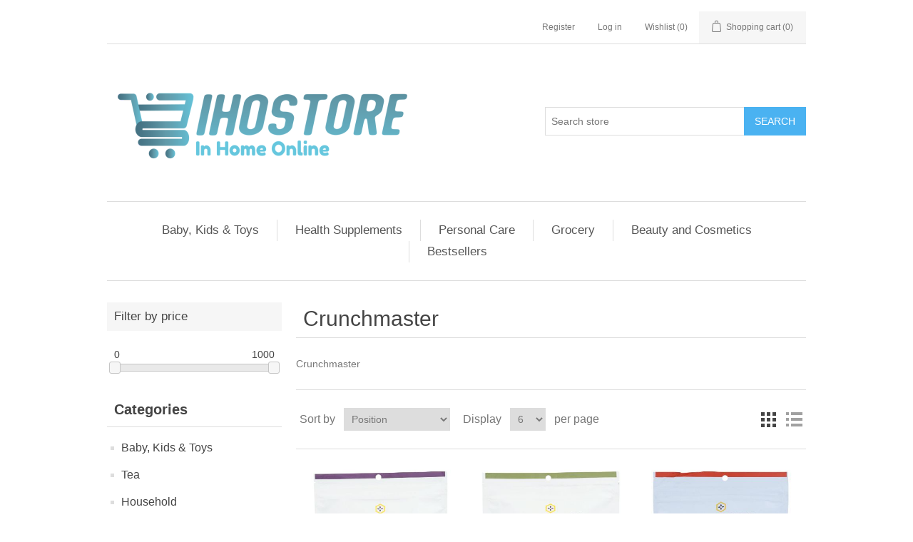

--- FILE ---
content_type: text/html; charset=utf-8
request_url: https://ihostore.com/crunchmaster
body_size: 65815
content:
<!DOCTYPE html><html lang=en class=html-manufacturer-page><head><title>Crunchmaster</title><meta charset=UTF-8><meta name=description content="We offer a wide variety of trusted products, including high-quality health supplements, effective skincare products, and essential vitamins. Order now!"><meta name=keywords content=Crunchmaster><meta name=generator content=nopCommerce><meta name=viewport content="width=device-width, initial-scale=1"><noscript><img height=1 width=1 style=display:none src="https://www.facebook.com/tr?id=964045178153446&amp;ev=PageView&amp;noscript=1"></noscript><meta name=referrer content=no-referrer-when-downgrade><meta name=google-site-verification content=LTc0EL_-pvDDhlCRDGqN7vxn4grzDfe1tXgd57VCURk><meta name=google-site-verification content=zOVfc034BuNvKH4msPGnY8BQ1biu7nTijzhDz27cUdM><meta name=google-site-verification content=8_HCneJDBmJ9gXhkS6VMZfOeoD-S_h2aQtv24vYuU0w><img srcset="" src="" alt=""><meta name=seobility content=d87039c9c79e59315ab5d8b0a1837cab><meta property=og:type content=website><meta property=og:site_name content=IhoStore><meta property=og:title content=Crunchmaster><meta property=og:url content=/crunchmaster><meta property=og:image content=https://ihostore.com/images/thumbs/default-image_200.png><meta property=og:description content="We offer a wide variety of trusted products, including high-quality health supplements, effective skincare products, and essential vitamins. Order now!"><meta name=google-site-verification content=F2PfMCsTzs7cuPqJfv_OltV9FZnYO5Fpc0WWQQEMJF8><script async src="https://www.googletagmanager.com/gtag/js?id=G-HC6EJBD5YJ"></script><link href=/bundles/bj_uc8hdvogqgvhyntwygjxouzakh90zexgoovy68ti.min.css rel=stylesheet><link rel=canonical href=https://ihostore.com/crunchmaster><link rel="shortcut icon" href="/icons/icons_0/ihostore fav icon transparent.ico"></head><body><div class=ajax-loading-block-window style=display:none></div><div id=dialog-notifications-success title=Notification style=display:none></div><div id=dialog-notifications-error title=Error style=display:none></div><div id=dialog-notifications-warning title=Warning style=display:none></div><div id=bar-notification class=bar-notification-container data-close=Close></div><!--[if lte IE 8]><div style=clear:both;height:59px;text-align:center;position:relative><a href=http://www.microsoft.com/windows/internet-explorer/default.aspx target=_blank><img src=/Themes/DefaultClean/Content/images/ie_warning.jpg height=42 width=820 alt="You are using an outdated browser. For a faster, safer browsing experience, upgrade for free today."></a></div><![endif]--><div class=master-wrapper-page><div class=header><div class=header-upper><div class=header-selectors-wrapper></div><div class=header-links-wrapper><div class=header-links><ul><li><a href="/register?returnUrl=%2Fcrunchmaster" class=ico-register>Register</a></li><li><a href="/login?returnUrl=%2Fcrunchmaster" class=ico-login>Log in</a></li><li><a href=/wishlist class=ico-wishlist><span class=wishlist-label>Wishlist</span> <span class=wishlist-qty>(0)</span></a></li><li id=topcartlink><a href=/cart class=ico-cart><span class=cart-label>Shopping cart</span> <span class=cart-qty>(0)</span></a></li></ul></div><div id=flyout-cart class=flyout-cart><div class=mini-shopping-cart><div class=count>You have no items in your shopping cart.</div></div></div></div></div><div class=header-lower><div class=header-logo><a href="/"><img alt=IhoStore src="https://ihostore.com/images/thumbs/0063007_ihostore logo 550px 150 .png"></a></div><div class="search-box store-search-box"><form method=get id=small-search-box-form action=/search><input type=text class=search-box-text id=small-searchterms autocomplete=off name=q placeholder="Search store" aria-label="Search store"> <button type=submit class="button-1 search-box-button">Search</button></form></div></div></div><div class=header-menu><ul class="top-menu notmobile"><li><a href=/baby-kids-and-toys>Baby, Kids &amp; Toys</a><div class=sublist-toggle></div><ul class="sublist first-level"><li><a href=/baby-and-children-baby-bath-and-shampoo>Baby Bath and Shampoo</a></li><li><a href=/baby-and-children-toys>Toys</a></li><li><a href=/baby-and-children-baby-lotion-and-oil>Baby Lotion and Oil</a></li><li><a href=/baby-and-children-nursery-cleaning>Nursery Cleaning</a></li><li><a href=/baby-and-children-childrens-health>Children&#x27;s Health</a></li><li><a href=/baby-and-children-maternity-care>Maternity Care</a></li><li><a href=/baby-and-children-baby-skin-and-sun>Baby Skin and Sun</a></li><li><a href=/baby-and-children-oral-care>Oral Care</a></li><li><a href=/baby-and-children-diapers-and-wipes>Diapers and Wipes</a></li><li><a href=/baby-and-children-childrens-vitamins>Children&#x27;s Vitamins</a></li><li><a href=/baby-and-children-bottles-and-cups>Bottles and Cups</a></li><li><a href=/baby-and-children-childrens-homeopathic>Children&#x27;s Homeopathic</a></li><li><a href=/baby-and-children-food-and-formula>Food and Formula</a><div class=sublist-toggle></div><ul class=sublist><li><a href=/food-and-beverage-apple-sauce-and-fruit-squeeze>Apple Sauce and Fruit Squeeze</a></li></ul></li></ul></li><li><a href=/best-health-supplements>Health Supplements</a><div class=sublist-toggle></div><ul class="sublist first-level"><li><a href=/health-supplements-oral-health>Oral Health</a></li><li><a href=/health-supplements-fish-oil-and-omegas>Fish Oil and Omegas</a></li><li><a href=/health-supplements-antioxidants>Antioxidants</a></li><li><a href=/health-supplements-protein-and-meal-replacement-powders>Protein and Meal Replacement Powders</a></li><li><a href=/health-supplements-digestive-health>Digestive Health</a></li><li><a href=/health-supplements-mens-health>Men&#x27;s Health</a></li><li><a href=/health-supplements-sexual-health>Sexual Health</a></li><li><a href=/health-supplements-pain-relief>Pain Relief</a></li><li><a href=/health-supplements-kidney-and-liver>Kidney and Liver</a></li><li><a href=/health-supplements-essential-fatty-acids>Essential Fatty Acids</a></li><li><a href=/health-supplements-bioflavonoids>Bioflavonoids</a></li><li><a href=/health-supplements-blood-sugar-support>Blood Sugar Support</a></li><li><a href=/health-supplements-nausea>Nausea</a></li><li><a href=/health-supplements-sleep-aids>Sleep Aids</a></li><li><a href=/health-supplements-anti-aging>Anti-Aging</a></li><li><a href=/health-supplements-eye-care>Eye Care</a></li><li><a href=/health-supplements-testing-aids>Testing Aids</a></li><li><a href=/supplements-supplements-specialty>Supplements, Specialty</a></li><li><a href=/health-supplements-nutritional-enhancers>Nutritional Enhancers</a></li><li><a href=/health-supplements-glandular-and-hormonal-health>Glandular and Hormonal Health</a></li><li><a href=/health-supplements-thyroid>Thyroid</a></li><li><a href=/health-supplements-circulatory-system>Circulatory System</a></li><li><a href=/health-supplements-allergy-and-sinus>Allergy and Sinus</a></li><li><a href=/health-supplements-cardiovascular-health>Cardiovascular Health</a></li><li><a href=/health-supplements-digestive-health-and-cleansing>Digestive Health and Cleansing</a></li><li><a href=/health-supplements-ear-care-and-hearing>Ear Care and Hearing</a></li><li><a href=/health-supplements-coenzyme-q10>Coenzyme Q10</a></li><li><a href=/health-supplements-cardiovascular-support>Cardiovascular Support</a></li><li><a href=/health-supplements-sore-throat>Sore Throat</a></li><li><a href=/health-supplements-stress-sleep-and-cognitive-function>Stress, Sleep and Cognitive Function</a></li><li><a href=/health-supplements-vision>Vision</a></li><li><a href=/health-supplements-immune-system>Immune System</a></li><li><a href=/health-supplements-hair-skin-and-nails>Hair, Skin, and Nails</a></li><li><a href=/health-supplements-superfoods>Superfoods</a></li><li><a href=/health-supplements-probiotics>Probiotics</a></li><li><a href=/health-supplements-multivitamin>Multivitamin</a></li><li><a href=/health-supplements-cough-cold-and-flu>Cough, Cold, and Flu</a></li><li><a href=/health-supplements-natural-supplements>Natural Supplements</a></li><li><a href=/health-supplements-womens-health>Women&#x27;s Health</a></li><li><a href=/health-supplements-immune-and-allergy-health>Immune and Allergy Health</a></li><li><a href=/health-supplements-bone-and-joint>Bone and Joint</a></li><li><a href=/health-supplements-mood-and-stress>Mood and Stress</a></li><li><a href=/health-supplements-supplement-preparation>Supplement Preparation</a></li><li><a href=/health-supplements-brain-and-memory>Brain and Memory</a></li><li><a href=/health-supplements-cleansing-and-detox>Cleansing and Detox</a></li><li><a href=/health-supplements-urinary-tract>Urinary Tract</a></li><li><a href=/health-supplements-joint-and-skeletal-health>Joint and Skeletal Health</a></li><li><a href=/health-supplements-anti-inflammatory>Anti-Inflammatory</a></li><li><a href=/health-supplements-diet-and-performance>Diet and Performance</a></li><li><a href=/health-supplements-respiratory>Respiratory</a></li><li><a href=/health-supplements-meal-replacements-and-supplements>Meal Replacements and Supplements</a></li></ul></li><li><a href=/personal-care>Personal Care</a><div class=sublist-toggle></div><ul class="sublist first-level"><li><a href=/personal-care-deodorant>Deodorant</a></li><li><a href=/bath-and-body>Bath and Body</a><div class=sublist-toggle></div><ul class=sublist><li><a href=/bath-and-body-body-scrub>Body Scrub</a></li><li><a href=/bath-and-body-liquid-hand-soap>Liquid Hand Soap</a></li><li><a href=/bath-and-body-shea-butter>Shea Butter</a></li><li><a href=/bath-and-body-body-and-massage-oils>Body and Massage Oils</a></li><li><a href=/bath-and-body-hand-and-body-lotion>Hand and Body Lotion</a></li><li><a href=/bath-and-body-bath-accessories>Bath Accessories</a></li><li><a href=/bath-and-body-body-wash>Body Wash</a></li><li><a href=/bath-and-body-fragrance>Fragrance</a></li><li><a href=/bath-and-body-bubble-bath-and-soaks>Bubble Bath and Soaks</a></li><li><a href=/bath-and-body-bar-soap>Bar Soap</a></li></ul></li><li><a href=/personal-care-skin-care>Skin Care</a></li><li><a href=/personal-care-contact-lens-solution>Contact Lens Solution</a></li><li><a href=/personal-care-shaving-creams>Shaving Creams</a></li><li><a href=/personal-care-organic-soaps>Organic soaps</a></li><li><a href=/personal-care-hand-sanitizer>Hand Sanitizer</a></li><li><a href=/personal-care-nail-care>Nail Care</a></li><li><a href=/personal-care-sun-care>Sun Care</a></li><li><a href=/personal-care-feminine-care>Feminine Care</a></li><li><a href=/personal-care-mens-grooming>Men&#x27;s Grooming</a></li><li><a href=/personal-care-sexual-health>Sexual Health</a></li><li><a href=/personal-care-oral-health>Oral Health</a></li><li><a href=/personal-care-first-aid-and-healing>First Aid and Healing</a></li><li><a href=/personal-care-oral-care>Oral Care</a></li><li><a href=/personal-care-insect-repellent>Insect Repellent</a></li><li><a href=/personal-care-oral-hygiene>Oral Hygiene</a></li><li><a href=/personal-care-first-aid>First Aid</a></li><li><a href=/personal-care-foot-care>Foot Care</a><div class=sublist-toggle></div><ul class=sublist><li><a href=/bath-and-body-gloves-and-socks>Gloves and Socks</a></li></ul></li></ul></li><li><a href=/grocery-2>Grocery</a><div class=sublist-toggle></div><ul class="sublist first-level"><li><a href=/home-baking>Home Baking</a><div class=sublist-toggle></div><ul class=sublist><li><a href=/baking-mix>Baking Mix</a></li><li><a href=/baking-ingredients>Baking Ingredients</a></li></ul></li><li><a href=/breakfast-foods>Breakfast Foods</a><div class=sublist-toggle></div><ul class=sublist><li><a href=/organic-honey>Organic Honey</a></li><li><a href=/food-and-beverage-hot-cereal>Hot Cereal</a></li><li><a href=/food-and-beverage-syrup>Syrup</a></li><li><a href=/food-and-beverage-beans-and-grains>Beans and Grains</a></li><li><a href=/food-and-beverage-sandwich-spreads>Sandwich Spreads</a></li><li><a href=/food-and-beverage-nut-butters-and-spreads>Nut Butters and Spreads</a></li><li><a href=/food-and-beverage-fruit-spreads>Fruit Spreads</a></li><li><a href=/food-and-beverage-cereal>Cereal</a></li><li><a href=/food-and-beverage-butters>Butters</a></li></ul></li><li><a href=/rice-grains-pasta-and-noddles>Rice, Grains, Pasta, Nuts, Beans and Seeds</a><div class=sublist-toggle></div><ul class=sublist><li><a href=/food-and-beverage-beans-and-legumes>Beans and Legumes</a></li><li><a href=/food-and-beverage-nuts>Nuts</a></li><li><a href=/food-and-beverage-fibers-and-seeds>Fibers and Seeds</a></li><li><a href=/organic-foods-hemp-flaxseeds-chia>Organic foods- Hemp, Flaxseeds, Chia</a></li><li><a href=/food-and-beverage-nuts-and-seeds>Nuts and Seeds</a></li><li><a href=/food-and-beverage-pasta-and-rice>Pasta and Rice</a></li><li><a href=/food-and-beverage-pasta>Pasta</a></li></ul></li><li><a href=/dessert-and-sweets>Dessert and Sweets</a><div class=sublist-toggle></div><ul class=sublist><li><a href=/food-and-beverage-sweet-snacks>Sweet Snacks</a></li><li><a href=/food-and-beverage-candy-and-chewing-gum>Candy and Chewing Gum</a></li><li><a href=/food-and-beverage-ice-cream-cones-and-toppings>Ice Cream Cones and Toppings</a></li><li><a href=/food-and-beverage-chocolate-bars>Chocolate Bars</a></li><li><a href=/food-and-beverage-cookies>Cookies</a></li><li><a href=/food-and-beverage-chocolate>Chocolate</a></li></ul></li><li><a href=/condiments-and-dressings>Condiments, Salsa, Relish and Dressings</a><div class=sublist-toggle></div><ul class=sublist><li><a href=/food-and-beverage-salsas-and-dips>Salsas and Dips</a></li><li><a href=/food-and-beverage-prepared-sauces>Ketchup, Sauces, Marinade</a></li><li><a href=/food-and-beverage-vinegar>Apple Cider and Balsamic Vinegar</a></li><li><a href=/food-and-beverage-salad-dressings>Salad Dressings</a></li><li><a href=/food-and-beverage-vinegars-and-cooking-wines>Vinegars and Cooking Wines</a></li><li><a href=/food-and-beverage-mustard>Mustard</a></li><li><a href=/food-and-beverage-pickles-peppers-and-relish>Pickles, Peppers and Relish</a></li><li><a href=/food-and-beverage-olives-pickles-peppers-and-relish>Olives, Pickles, Peppers and Relish</a></li><li><a href=/food-and-beverage-sweeteners>Sweeteners</a></li></ul></li><li><a href=/breads-and-crackers>Breads and Crackers</a><div class=sublist-toggle></div><ul class=sublist><li><a href=/food-and-beverage-croutons>Croutons</a></li><li><a href=/food-and-beverage-bread-and-baked-goods>Bread and Baked Goods</a></li><li><a href=/food-and-beverage-bread>Bread</a></li><li><a href=/food-and-beverage-crackers-and-crispbreads>Crackers and Crispbreads</a></li></ul></li><li><a href=/snacks>Snacks</a><div class=sublist-toggle></div><ul class=sublist><li><a href=/food-and-beverage-chips-and-snacks>Chips and Snacks</a></li><li><a href=/food-and-beverage-jerky>Jerky</a></li></ul></li><li><a href=/healthy-and-organic-energy-snacks>Healthy and Organic Energy Snacks</a><div class=sublist-toggle></div><ul class=sublist><li><a href=/food-and-beverage-fruit-and-fruit-snacks>Fruit and Fruit Snacks</a></li><li><a href=/food-and-beverage-nutritional-bars>Nutritional Bars</a></li><li><a href=/food-and-beverage-fruit-and-nut-bars>Fruit and Nut Bars</a></li><li><a href=/food-and-beverage-protein-snacks>Protein Snacks</a></li></ul></li><li><a href=/beverages>Beverages</a><div class=sublist-toggle></div><ul class=sublist><li><a href=/food-and-beverage-beverage-mixes>Beverage Mixes</a></li><li><a href=/food-and-beverage-juices-and-concentrates>Juices and Concentrates</a></li><li><a href=/food-and-beverage-beverages>Hot and Cold Beverages</a></li><li><a href=/food-and-beverage-non-dairy-milk>Non-Dairy Milk</a></li><li><a href=/food-and-beverage-coffee>Coffee</a></li><li><a href=/food-and-beverage-aseptic-milk>Aseptic Organic Milk</a></li><li><a href=/food-and-beverage-flavored-water>Flavored Water</a></li><li><a href=/food-and-beverage-concentrates-and-juices>Concentrates and Juices</a></li><li><a href=/food-and-beverage-water>Water</a></li></ul></li><li><a href=/canned-packed-ready-to-eat-goods>Canned, Packed, Ready to Eat goods</a><div class=sublist-toggle></div><ul class=sublist><li><a href=/food-and-beverage-packaged-fruits>CannedFruits</a></li><li><a href=/food-and-beverage-canned-fruit>Canned /Packed Fruit</a></li><li><a href=/food-and-beverage-canned-fish>Canned Fish</a></li><li><a href=/food-and-beverage-soups>Soups</a></li><li><a href=/food-and-beverage-soups-and-sauces>Soups and Sauces</a></li><li><a href=/food-and-beverage-canned-meat>Canned Meat</a></li><li><a href=/food-and-beverage-apple-sauce>Apple Sauce</a></li></ul></li><li><a href=/asian-european-spanish-foods>Asian, European, Spanish Foods</a><div class=sublist-toggle></div><ul class=sublist><li><a href=/food-and-beverage-ethnic-foods>Asian Foods</a></li><li><a href=/food-and-beverage-seaweed>Seaweed</a></li><li><a href=/food-and-beverage-food-preparation>Ready to Cook</a></li></ul></li><li><a href=/cooking-ingredients>Cooking Ingredients</a><div class=sublist-toggle></div><ul class=sublist><li><a href=/food-and-beverage-packaged-vegetables>Packaged Vegetables</a></li><li><a href=/food-and-beverage-pasta-sauce>Pasta Sauce</a></li><li><a href=/food-and-beverage-salt-spices-and-seasonings>Salt, Spices and Seasonings</a></li><li><a href=/food-and-beverage-cooking-oils>Cooking Oils</a></li><li><a href=/food-and-beverage-salt-spice-and-seasoning>Salt Spice and Seasoning</a></li><li><a href=/food-and-beverage-canned-vegetables>Canned Vegetables</a></li><li><a href=/food-and-beverage-salt-and-seasonings>Salt and Seasonings</a></li><li><a href=/food-and-beverage-tomato-and-tomato-products>Tomato and Tomato Products</a></li><li><a href=/food-and-beverage-soup>Broth and Soup Stocks</a></li><li><a href=/food-and-beverage-bread-crumbs-and-coatings>Bread Crumbs and Coatings</a></li></ul></li></ul></li><li><a href=/beauty-and-cosmetics>Beauty and Cosmetics</a><div class=sublist-toggle></div><ul class="sublist first-level"><li><a href=/cosmetics-eye-liner>Eye Liner</a></li><li><a href=/cosmetics-blush-and-powder>Blush and Powder</a></li><li><a href=/cosmetics-lipstick-and-lip-gloss>Lipstick and Lip Gloss</a></li><li><a href=/cosmetics-mascara>Mascara</a></li><li><a href=/cosmetics-eye-shadow>Eye Shadow</a></li><li><a href=/cosmetics-nail-polish>Nail Polish</a></li><li><a href=/cosmetics-cosmetic-tools>Cosmetic Tools</a></li><li><a href=/cosmetics-foundation-and-concealer>Foundation and Concealer</a></li></ul></li><li><a href=/bestsellers>Bestsellers</a></li></ul><div class=menu-toggle>Categories</div><ul class="top-menu mobile"><li><a href=/baby-kids-and-toys>Baby, Kids &amp; Toys</a><div class=sublist-toggle></div><ul class="sublist first-level"><li><a href=/baby-and-children-baby-bath-and-shampoo>Baby Bath and Shampoo</a></li><li><a href=/baby-and-children-toys>Toys</a></li><li><a href=/baby-and-children-baby-lotion-and-oil>Baby Lotion and Oil</a></li><li><a href=/baby-and-children-nursery-cleaning>Nursery Cleaning</a></li><li><a href=/baby-and-children-childrens-health>Children&#x27;s Health</a></li><li><a href=/baby-and-children-maternity-care>Maternity Care</a></li><li><a href=/baby-and-children-baby-skin-and-sun>Baby Skin and Sun</a></li><li><a href=/baby-and-children-oral-care>Oral Care</a></li><li><a href=/baby-and-children-diapers-and-wipes>Diapers and Wipes</a></li><li><a href=/baby-and-children-childrens-vitamins>Children&#x27;s Vitamins</a></li><li><a href=/baby-and-children-bottles-and-cups>Bottles and Cups</a></li><li><a href=/baby-and-children-childrens-homeopathic>Children&#x27;s Homeopathic</a></li><li><a href=/baby-and-children-food-and-formula>Food and Formula</a><div class=sublist-toggle></div><ul class=sublist><li><a href=/food-and-beverage-apple-sauce-and-fruit-squeeze>Apple Sauce and Fruit Squeeze</a></li></ul></li></ul></li><li><a href=/tea>Tea</a><div class=sublist-toggle></div><ul class="sublist first-level"><li><a href=/tea-wellness-teas>Wellness Teas</a></li><li><a href=/tea-oolong-tea>Oolong Tea</a></li><li><a href=/tea-wellness-tea>Wellness Tea</a></li><li><a href=/tea-green-tea>Green Tea</a></li><li><a href=/tea-chamomile-tea>Chamomile Tea</a></li><li><a href=/tea-chai-tea>Chai Tea</a></li><li><a href=/tea-assorted-teas>Assorted Teas</a></li><li><a href=/tea-rooibos-tea>Rooibos Tea</a></li><li><a href=/tea-pu-erh-tea>Pu-erh Tea</a></li><li><a href=/tea-white-tea>White Tea</a></li><li><a href=/tea-herbal-tea>Herbal Tea</a></li><li><a href=/tea-black-tea>Black Tea</a></li></ul></li><li><a href=/household>Household</a><div class=sublist-toggle></div><ul class="sublist first-level"><li><a href=/household-tableware>Tableware</a></li><li><a href=/household-biodegradable-bags>Biodegradable Bags</a></li><li><a href=/household-scrubbers-and-sponges>Brushes, Scrubbers and Sponges</a></li><li><a href=/household-food-containers>Food Plastic &amp; Aluminum Foil Wrapper, Ziplock and Food Waste Bags</a></li><li><a href=/household-lighting>Lighting</a></li><li><a href=/household-water-bottles>Water Bottles</a></li><li><a href=/household-household-gloves>Household Gloves</a></li><li><a href=/household-pest-control>Pest Control</a></li><li><a href=/household-coffee-filters>Coffee Filters</a></li><li><a href=/household-drain-care>Drain Care</a></li><li><a href=/household-cleaning-cloths>Cleaning Cloths</a></li><li><a href=/household-bathroom-tissue>Bathroom Tissue</a></li><li><a href=/household-laundry>Laundry</a></li><li><a href=/household-garden>Garden</a></li><li><a href=/grocery-misc-nonfoods>Misc. Nonfoods</a></li><li><a href=/household-reusable-bags>Reusable Bags</a></li><li><a href=/household-dishwashing>Dishwashing</a></li><li><a href=/household-fresh-food-wash>Vegetable and Fruit Food Wash</a></li><li><a href=/household-dust-and-mop>Dust and Mop</a></li><li><a href=/household-paper-towels>Paper Towels</a></li><li><a href=/household-deodorizers>Deodorizers</a></li><li><a href=/household-bbq-supplies>BBQ Supplies</a></li><li><a href=/household-air-fresheners>Air Fresheners</a></li><li><a href=/household-water-filters>Water Filters</a></li><li><a href=/household-reusable-containers>Reusable Containers</a></li><li><a href=/household-household-cleaners>Household Cleaners</a></li><li><a href=/household-food-preparation>Food Preparation</a></li></ul></li><li><a href=/botanicals-and-herbs>Botanicals and Herbs</a><div class=sublist-toggle></div><ul class="sublist first-level"><li><a href=/botanicals-and-herbs-herbal-supplements>Herbal Supplements</a></li><li><a href=/botanicals-and-herbs-juices-and-concentrates>Juices and Concentrates</a></li><li><a href=/botanicals-and-herbs-aromatherapy>Aromatherapy</a></li><li><a href=/botanicals-and-herbs-single-herb-supplements>Single Herb Supplements</a></li><li><a href=/botanicals-and-herbs-concentrates-and-juices>Concentrates and Juices</a></li><li><a href=/botanicals-and-herbs-carrier-oils>Carrier Oils</a></li><li><a href=/botanicals-and-herbs-dried-herbs>Dried Herbs</a></li><li><a href=/botanicals-and-herbs-botanical-oils>Botanical Oils</a></li><li><a href=/botanicals-and-herbs-essential-oils>Essential Oils</a></li><li><a href=/botanicals-and-herbs-botanical-extracts>Botanical Extracts</a></li></ul></li><li><a href=/pet-care-and-supplies>Pet Care and Supplies</a><div class=sublist-toggle></div><ul class="sublist first-level"><li><a href=/pet-care-and-supplies-waste-bags>Waste Bags</a></li><li><a href=/pet-care-and-supplies-oral-care>Oral Care</a></li><li><a href=/pet-care-and-supplies-pet-accessories>Pet Accessories</a></li><li><a href=/pet-care-and-supplies-pet-food-and-treats>Pet Food and Treats</a></li><li><a href=/pet-care-and-supplies-pet-supplements>Pet Supplements</a></li><li><a href=/pet-care-and-supplies-grooming-and-shampoo>Grooming and Shampoo</a></li><li><a href=/pet-care-and-supplies-odor-and-stain-removers>Odor and Stain Removers</a></li><li><a href=/pet-care-and-supplies-cat-food-and-treats>Cat Food and Treats</a></li><li><a href=/pet-care-and-supplies-dog-food-and-treats>Dog Food and Treats</a></li></ul></li><li><a href=/best-health-supplements>Health Supplements</a><div class=sublist-toggle></div><ul class="sublist first-level"><li><a href=/health-supplements-oral-health>Oral Health</a></li><li><a href=/health-supplements-fish-oil-and-omegas>Fish Oil and Omegas</a></li><li><a href=/health-supplements-antioxidants>Antioxidants</a></li><li><a href=/health-supplements-protein-and-meal-replacement-powders>Protein and Meal Replacement Powders</a></li><li><a href=/health-supplements-digestive-health>Digestive Health</a></li><li><a href=/health-supplements-mens-health>Men&#x27;s Health</a></li><li><a href=/health-supplements-sexual-health>Sexual Health</a></li><li><a href=/health-supplements-pain-relief>Pain Relief</a></li><li><a href=/health-supplements-kidney-and-liver>Kidney and Liver</a></li><li><a href=/homeopathic>Homeopathic</a><div class=sublist-toggle></div><ul class=sublist><li><a href=/homeopathic-homeopathic-skin-care>Homeopathic Skin Care</a></li><li><a href=/homeopathic-homeopathic-cough-and-cold>Homeopathic Cough and Cold</a></li><li><a href=/homeopathic-homeopathic-mood-and-stress>Homeopathic Mood and Stress</a></li><li><a href=/homeopathic-homeopathic-digestive-aids>Homeopathic Digestive Aids</a></li><li><a href=/homeopathic-homeopathic-pain-relief>Homeopathic Pain Relief</a></li><li><a href=/homeopathic-homeopathic-allergy-care>Homeopathic Allergy Care</a></li><li><a href=/homeopathic-homeopathic-remedies>Homeopathic Remedies</a></li></ul></li><li><a href=/health-supplements-essential-fatty-acids>Essential Fatty Acids</a></li><li><a href=/health-supplements-bioflavonoids>Bioflavonoids</a></li><li><a href=/health-supplements-blood-sugar-support>Blood Sugar Support</a></li><li><a href=/health-supplements-nausea>Nausea</a></li><li><a href=/health-supplements-sleep-aids>Sleep Aids</a></li><li><a href=/health-supplements-anti-aging>Anti-Aging</a></li><li><a href=/health-supplements-eye-care>Eye Care</a></li><li><a href=/health-supplements-testing-aids>Testing Aids</a></li><li><a href=/supplements-supplements-specialty>Supplements, Specialty</a></li><li><a href=/health-supplements-nutritional-enhancers>Nutritional Enhancers</a></li><li><a href=/health-supplements-glandular-and-hormonal-health>Glandular and Hormonal Health</a></li><li><a href=/health-supplements-thyroid>Thyroid</a></li><li><a href=/health-supplements-circulatory-system>Circulatory System</a></li><li><a href=/health-supplements-allergy-and-sinus>Allergy and Sinus</a></li><li><a href=/health-supplements-cardiovascular-health>Cardiovascular Health</a></li><li><a href=/health-supplements-digestive-health-and-cleansing>Digestive Health and Cleansing</a></li><li><a href=/health-supplements-ear-care-and-hearing>Ear Care and Hearing</a></li><li><a href=/health-supplements-coenzyme-q10>Coenzyme Q10</a></li><li><a href=/health-supplements-cardiovascular-support>Cardiovascular Support</a></li><li><a href=/health-supplements-sore-throat>Sore Throat</a></li><li><a href=/health-supplements-stress-sleep-and-cognitive-function>Stress, Sleep and Cognitive Function</a></li><li><a href=/health-supplements-vision>Vision</a></li><li><a href=/health-supplements-immune-system>Immune System</a></li><li><a href=/health-supplements-hair-skin-and-nails>Hair, Skin, and Nails</a></li><li><a href=/health-supplements-superfoods>Superfoods</a></li><li><a href=/health-supplements-probiotics>Probiotics</a></li><li><a href=/health-supplements-multivitamin>Multivitamin</a></li><li><a href=/health-supplements-cough-cold-and-flu>Cough, Cold, and Flu</a></li><li><a href=/health-supplements-natural-supplements>Natural Supplements</a></li><li><a href=/health-supplements-womens-health>Women&#x27;s Health</a></li><li><a href=/health-supplements-immune-and-allergy-health>Immune and Allergy Health</a></li><li><a href=/health-supplements-bone-and-joint>Bone and Joint</a></li><li><a href=/health-supplements-mood-and-stress>Mood and Stress</a></li><li><a href=/health-supplements-supplement-preparation>Supplement Preparation</a></li><li><a href=/health-supplements-brain-and-memory>Brain and Memory</a></li><li><a href=/health-supplements-cleansing-and-detox>Cleansing and Detox</a></li><li><a href=/health-supplements-urinary-tract>Urinary Tract</a></li><li><a href=/health-supplements-joint-and-skeletal-health>Joint and Skeletal Health</a></li><li><a href=/health-supplements-anti-inflammatory>Anti-Inflammatory</a></li><li><a href=/health-supplements-diet-and-performance>Diet and Performance</a></li><li><a href=/health-supplements-respiratory>Respiratory</a></li><li><a href=/health-supplements-meal-replacements-and-supplements>Meal Replacements and Supplements</a></li></ul></li><li><a href=/personal-care>Personal Care</a><div class=sublist-toggle></div><ul class="sublist first-level"><li><a href=/personal-care-deodorant>Deodorant</a></li><li><a href=/bath-and-body>Bath and Body</a><div class=sublist-toggle></div><ul class=sublist><li><a href=/bath-and-body-body-scrub>Body Scrub</a></li><li><a href=/bath-and-body-liquid-hand-soap>Liquid Hand Soap</a></li><li><a href=/bath-and-body-shea-butter>Shea Butter</a></li><li><a href=/bath-and-body-body-and-massage-oils>Body and Massage Oils</a></li><li><a href=/bath-and-body-hand-and-body-lotion>Hand and Body Lotion</a></li><li><a href=/bath-and-body-bath-accessories>Bath Accessories</a></li><li><a href=/bath-and-body-body-wash>Body Wash</a></li><li><a href=/bath-and-body-fragrance>Fragrance</a></li><li><a href=/bath-and-body-bubble-bath-and-soaks>Bubble Bath and Soaks</a></li><li><a href=/bath-and-body-bar-soap>Bar Soap</a></li></ul></li><li><a href=/personal-care-skin-care>Skin Care</a></li><li><a href=/personal-care-contact-lens-solution>Contact Lens Solution</a></li><li><a href=/personal-care-shaving-creams>Shaving Creams</a></li><li><a href=/facial-care>Facial Care</a><div class=sublist-toggle></div><ul class=sublist><li><a href=/personal-care-facial-care>Facial Care</a></li><li><a href=/facial-care-lip-balm>Lip Balm</a></li><li><a href=/facial-care-masks-and-toners>Masks and Toners</a></li><li><a href=/facial-care-moisturizers>Moisturizers</a></li><li><a href=/facial-care-serums>Serums</a></li><li><a href=/facial-care-cleansers>Cleansers</a></li><li><a href=/facial-care-eye-cream>Eye Cream</a></li></ul></li><li><a href=/personal-care-organic-soaps>Organic soaps</a></li><li><a href=/personal-care-hand-sanitizer>Hand Sanitizer</a></li><li><a href=/hair-care>Hair Care</a><div class=sublist-toggle></div><ul class=sublist><li><a href=/hair-care-hair-color>Hair Color</a></li><li><a href=/hair-care-styling-needs>Styling Needs</a></li><li><a href=/hair-care-shampoo>Shampoo</a></li><li><a href=/hair-care-conditioner>Conditioner</a></li></ul></li><li><a href=/personal-care-nail-care>Nail Care</a></li><li><a href=/personal-care-sun-care>Sun Care</a></li><li><a href=/personal-care-feminine-care>Feminine Care</a></li><li><a href=/personal-care-mens-grooming>Men&#x27;s Grooming</a></li><li><a href=/personal-care-sexual-health>Sexual Health</a></li><li><a href=/personal-care-oral-health>Oral Health</a></li><li><a href=/personal-care-first-aid-and-healing>First Aid and Healing</a></li><li><a href=/personal-care-oral-care>Oral Care</a></li><li><a href=/personal-care-insect-repellent>Insect Repellent</a></li><li><a href=/personal-care-oral-hygiene>Oral Hygiene</a></li><li><a href=/personal-care-first-aid>First Aid</a></li><li><a href=/personal-care-foot-care>Foot Care</a><div class=sublist-toggle></div><ul class=sublist><li><a href=/bath-and-body-gloves-and-socks>Gloves and Socks</a></li></ul></li></ul></li><li><a href=/grocery-2>Grocery</a><div class=sublist-toggle></div><ul class="sublist first-level"><li><a href=/home-baking>Home Baking</a><div class=sublist-toggle></div><ul class=sublist><li><a href=/baking-mix>Baking Mix</a></li><li><a href=/baking-ingredients>Baking Ingredients</a></li></ul></li><li><a href=/breakfast-foods>Breakfast Foods</a><div class=sublist-toggle></div><ul class=sublist><li><a href=/organic-honey>Organic Honey</a></li><li><a href=/food-and-beverage-hot-cereal>Hot Cereal</a></li><li><a href=/food-and-beverage-syrup>Syrup</a></li><li><a href=/food-and-beverage-beans-and-grains>Beans and Grains</a></li><li><a href=/food-and-beverage-sandwich-spreads>Sandwich Spreads</a></li><li><a href=/food-and-beverage-nut-butters-and-spreads>Nut Butters and Spreads</a></li><li><a href=/food-and-beverage-fruit-spreads>Fruit Spreads</a></li><li><a href=/food-and-beverage-cereal>Cereal</a></li><li><a href=/food-and-beverage-butters>Butters</a></li></ul></li><li><a href=/rice-grains-pasta-and-noddles>Rice, Grains, Pasta, Nuts, Beans and Seeds</a><div class=sublist-toggle></div><ul class=sublist><li><a href=/food-and-beverage-beans-and-legumes>Beans and Legumes</a></li><li><a href=/food-and-beverage-nuts>Nuts</a></li><li><a href=/food-and-beverage-fibers-and-seeds>Fibers and Seeds</a></li><li><a href=/organic-foods-hemp-flaxseeds-chia>Organic foods- Hemp, Flaxseeds, Chia</a></li><li><a href=/food-and-beverage-nuts-and-seeds>Nuts and Seeds</a></li><li><a href=/food-and-beverage-pasta-and-rice>Pasta and Rice</a></li><li><a href=/food-and-beverage-pasta>Pasta</a></li></ul></li><li><a href=/dessert-and-sweets>Dessert and Sweets</a><div class=sublist-toggle></div><ul class=sublist><li><a href=/food-and-beverage-sweet-snacks>Sweet Snacks</a></li><li><a href=/food-and-beverage-candy-and-chewing-gum>Candy and Chewing Gum</a></li><li><a href=/grocery-candy-bars>Candy Bars</a><div class=sublist-toggle></div><ul class=sublist><li><a href=/grocery-grocery-candy-bars-gum>Gum</a><div class=sublist-toggle></div><ul class=sublist><li><a href=/grocery-grocery-candy-bars-grocery-grocery-candy-bars-gum-cough-drops>Cough Drops</a></li></ul></li></ul></li><li><a href=/food-and-beverage-ice-cream-cones-and-toppings>Ice Cream Cones and Toppings</a></li><li><a href=/food-and-beverage-chocolate-bars>Chocolate Bars</a></li><li><a href=/food-and-beverage-cookies>Cookies</a></li><li><a href=/food-and-beverage-chocolate>Chocolate</a></li><li><a href=/grocery-cookies>Sweet Snacks</a></li></ul></li><li><a href=/condiments-and-dressings>Condiments, Salsa, Relish and Dressings</a><div class=sublist-toggle></div><ul class=sublist><li><a href=/food-and-beverage-salsas-and-dips>Salsas and Dips</a></li><li><a href=/grocery-condiments-mayo-catsup-vinegr>Condiments</a></li><li><a href=/food-and-beverage-prepared-sauces>Ketchup, Sauces, Marinade</a></li><li><a href=/food-and-beverage-vinegar>Apple Cider and Balsamic Vinegar</a></li><li><a href=/food-and-beverage-salad-dressings>Salad Dressings</a></li><li><a href=/food-and-beverage-vinegars-and-cooking-wines>Vinegars and Cooking Wines</a></li><li><a href=/food-and-beverage-mustard>Mustard</a></li><li><a href=/food-and-beverage-pickles-peppers-and-relish>Pickles, Peppers and Relish</a></li><li><a href=/food-and-beverage-olives-pickles-peppers-and-relish>Olives, Pickles, Peppers and Relish</a></li><li><a href=/grocery-sweetnrs-pkgd-flavring-syrup>Sweeteners &amp; Flavoring/Syrup</a></li><li><a href=/food-and-beverage-sweeteners>Sweeteners</a></li></ul></li><li><a href=/breads-and-crackers>Breads and Crackers</a><div class=sublist-toggle></div><ul class=sublist><li><a href=/food-and-beverage-croutons>Croutons</a></li><li><a href=/food-and-beverage-bread-and-baked-goods>Bread and Baked Goods</a></li><li><a href=/food-and-beverage-bread>Bread</a></li><li><a href=/food-and-beverage-crackers-and-crispbreads>Crackers and Crispbreads</a></li></ul></li><li><a href=/snacks>Snacks</a><div class=sublist-toggle></div><ul class=sublist><li><a href=/food-and-beverage-chips-and-snacks>Chips and Snacks</a></li><li><a href=/food-and-beverage-jerky>Jerky</a></li></ul></li><li><a href=/healthy-and-organic-energy-snacks>Healthy and Organic Energy Snacks</a><div class=sublist-toggle></div><ul class=sublist><li><a href=/food-and-beverage-fruit-and-fruit-snacks>Fruit and Fruit Snacks</a></li><li><a href=/grocery-chips-pretzels-snacksvegetable-fruit-chips>Chips Pretzels &amp; Snacksvegetable &amp; Fruit Chips</a></li><li><a href=/grocery-bars-cereal-snack-granola>Bars,Cereal/Snack/Granola</a></li><li><a href=/food-and-beverage-nutritional-bars>Nutritional Bars</a></li><li><a href=/food-and-beverage-fruit-and-nut-bars>Fruit and Nut Bars</a></li><li><a href=/grocery-bars-nutritional>Bars, Nutritional</a></li><li><a href=/food-and-beverage-protein-snacks>Protein Snacks</a></li></ul></li><li><a href=/beverages>Beverages</a><div class=sublist-toggle></div><ul class=sublist><li><a href=/food-and-beverage-beverage-mixes>Beverage Mixes</a></li><li><a href=/food-and-beverage-juices-and-concentrates>Juices and Concentrates</a></li><li><a href=/food-and-beverage-beverages>Hot and Cold Beverages</a></li><li><a href=/food-and-beverage-non-dairy-milk>Non-Dairy Milk</a></li><li><a href=/grocery-beverage-tea-bags-loose-ready>Beverage,Tea-Bags/Loose/Ready</a></li><li><a href=/food-and-beverage-coffee>Coffee</a></li><li><a href=/food-and-beverage-aseptic-milk>Aseptic Organic Milk</a></li><li><a href=/food-and-beverage-flavored-water>Flavored Water</a></li><li><a href=/food-and-beverage-concentrates-and-juices>Concentrates and Juices</a></li><li><a href=/food-and-beverage-water>Water</a></li></ul></li><li><a href=/canned-packed-ready-to-eat-goods>Canned, Packed, Ready to Eat goods</a><div class=sublist-toggle></div><ul class=sublist><li><a href=/food-and-beverage-packaged-fruits>CannedFruits</a></li><li><a href=/food-and-beverage-canned-fruit>Canned /Packed Fruit</a></li><li><a href=/food-and-beverage-canned-fish>Canned Fish</a></li><li><a href=/food-and-beverage-soups>Soups</a></li><li><a href=/food-and-beverage-soups-and-sauces>Soups and Sauces</a></li><li><a href=/food-and-beverage-canned-meat>Canned Meat</a></li><li><a href=/food-and-beverage-apple-sauce>Apple Sauce</a></li><li><a href=/grocery-fruit-sauces-canned>Fruit; Sauces/Canned</a></li></ul></li><li><a href=/asian-european-spanish-foods>Asian, European, Spanish Foods</a><div class=sublist-toggle></div><ul class=sublist><li><a href=/food-and-beverage-ethnic-foods>Asian Foods</a></li><li><a href=/food-and-beverage-seaweed>Seaweed</a></li><li><a href=/food-and-beverage-food-preparation>Ready to Cook</a></li><li><a href=/grocery-soup-dry-mixes-bouillion-ramen>Soup,Dry Mixes/Bouillion/Ramen</a></li></ul></li><li><a href=/cooking-ingredients>Cooking Ingredients</a><div class=sublist-toggle></div><ul class=sublist><li><a href=/food-and-beverage-packaged-vegetables>Packaged Vegetables</a></li><li><a href=/food-and-beverage-pasta-sauce>Pasta Sauce</a></li><li><a href=/food-and-beverage-salt-spices-and-seasonings>Salt, Spices and Seasonings</a></li><li><a href=/food-and-beverage-cooking-oils>Cooking Oils</a></li><li><a href=/food-and-beverage-salt-spice-and-seasoning>Salt Spice and Seasoning</a></li><li><a href=/food-and-beverage-canned-vegetables>Canned Vegetables</a></li><li><a href=/food-and-beverage-salt-and-seasonings>Salt and Seasonings</a></li><li><a href=/grocery-seasoning-extracts-pkgd-salt>Seasoning/Extracts/Pkgd Salt</a></li><li><a href=/food-and-beverage-tomato-and-tomato-products>Tomato and Tomato Products</a></li><li><a href=/food-and-beverage-soup>Broth and Soup Stocks</a></li><li><a href=/food-and-beverage-bread-crumbs-and-coatings>Bread Crumbs and Coatings</a></li></ul></li></ul></li><li><a href=/undefined>Undefined</a><div class=sublist-toggle></div><ul class="sublist first-level"><li><a href=/undefined-undefined>Undefined</a></li></ul></li><li><a href=/vitamins-and-minerals>Vitamins and Minerals</a><div class=sublist-toggle></div><ul class="sublist first-level"><li><a href=/vitamins-and-minerals-vitamin-b>Vitamin B</a></li><li><a href=/vitamins-and-minerals-vitamin-c>Vitamin C</a></li><li><a href=/vitamins-and-minerals-mens-vitamins>Men&#x27;s Vitamins</a></li><li><a href=/vitamins-and-minerals-mineral-supplements>Mineral Supplements</a></li><li><a href=/vitamins-and-minerals-vitamin-d>Vitamin D</a></li><li><a href=/vitamins-and-minerals-multivitamins>Multivitamins</a></li><li><a href=/vitamins-and-minerals-trace-elements>Trace Elements</a></li><li><a href=/vitamins-and-minerals-calcium>Calcium</a></li><li><a href=/vitamins-and-minerals-silver>Silver</a></li><li><a href=/vitamins-and-minerals-vitamin-e>Vitamin E</a></li><li><a href=/vitamins-and-minerals-womens-vitamins>Women&#x27;s Vitamins</a></li></ul></li><li><a href=/beauty-and-cosmetics>Beauty and Cosmetics</a><div class=sublist-toggle></div><ul class="sublist first-level"><li><a href=/cosmetics-eye-liner>Eye Liner</a></li><li><a href=/cosmetics-blush-and-powder>Blush and Powder</a></li><li><a href=/cosmetics-lipstick-and-lip-gloss>Lipstick and Lip Gloss</a></li><li><a href=/cosmetics-mascara>Mascara</a></li><li><a href=/cosmetics-eye-shadow>Eye Shadow</a></li><li><a href=/cosmetics-nail-polish>Nail Polish</a></li><li><a href=/cosmetics-cosmetic-tools>Cosmetic Tools</a></li><li><a href=/cosmetics-foundation-and-concealer>Foundation and Concealer</a></li></ul></li><li><a href=/bulk-foods>Bulk Foods</a><div class=sublist-toggle></div><ul class="sublist first-level"><li><a href=/food-and-beverage-bulk-snacks>Bulk Snacks</a></li></ul></li><li><a href=/candles-and-incense>Candles and Incense</a><div class=sublist-toggle></div><ul class="sublist first-level"><li><a href=/candles-and-incense-taper-candles>Taper Candles</a></li><li><a href=/candles-and-incense-tealights>Tealights</a></li><li><a href=/candles-and-incense-jar-candles>Jar Candles</a></li><li><a href=/candles-and-incense-candle-accessories>Candle Accessories</a></li><li><a href=/candles-and-incense-votive-candles>Votive Candles</a></li><li><a href=/candles-and-incense-pillar-candles>Pillar Candles</a></li><li><a href=/candles-and-incense-incense>Incense</a></li></ul></li><li><a href=/sports-and-fitness>Sports and Fitness</a><div class=sublist-toggle></div><ul class="sublist first-level"><li><a href=/sports-and-fitness-energy-bars>Energy Bars</a></li><li><a href=/sports-and-fitness-protein-shakes-and-shots>Protein Shakes and Shots</a></li><li><a href=/sports-and-fitness-diet-aids>Diet Aids</a></li><li><a href=/sports-and-fitness-energy-supplements>Energy Supplements</a></li><li><a href=/sports-and-fitness-protein-bars>Protein Bars</a></li><li><a href=/sports-and-fitness-muscle-building>Muscle Building</a></li><li><a href=/sports-and-fitness-meal-replacements>Meal Replacements</a></li><li><a href=/sports-and-fitness-protein-powders>Protein Powders</a></li><li><a href=/sports-and-fitness-electrolytes>Electrolytes</a></li><li><a href=/sports-and-fitness-glandulars>Glandulars</a></li><li><a href=/sports-and-fitness-amino-acids>Amino Acids</a></li></ul></li><li><a href=/bestsellers>Bestsellers</a></li><li><a href=/gift-cards>Gift Cards</a></li></ul></div><div class=master-wrapper-content><div id=fb-root></div><div class=master-column-wrapper><div class=side-2><div class="block product-filters"><div class="product-filter price-range-filter"><div class=filter-title><strong>Filter by price</strong></div><div class=filter-content><div class=selected-price-range><span class=from></span> <span class=to></span></div><div id=price-range-slider></div></div></div></div><div class="block block-category-navigation"><div class=title><strong>Categories</strong></div><div class=listbox><ul class=list><li class=inactive><a href=/baby-kids-and-toys>Baby, Kids &amp; Toys</a></li><li class=inactive><a href=/tea>Tea</a></li><li class=inactive><a href=/household>Household</a></li><li class=inactive><a href=/botanicals-and-herbs>Botanicals and Herbs</a></li><li class=inactive><a href=/pet-care-and-supplies>Pet Care and Supplies</a></li><li class=inactive><a href=/best-health-supplements>Health Supplements</a></li><li class=inactive><a href=/personal-care>Personal Care</a></li><li class=inactive><a href=/grocery-2>Grocery</a></li><li class=inactive><a href=/undefined>Undefined</a></li><li class=inactive><a href=/vitamins-and-minerals>Vitamins and Minerals</a></li><li class=inactive><a href=/beauty-and-cosmetics>Beauty and Cosmetics</a></li><li class=inactive><a href=/bulk-foods>Bulk Foods</a></li><li class=inactive><a href=/candles-and-incense>Candles and Incense</a></li><li class=inactive><a href=/sports-and-fitness>Sports and Fitness</a></li><li class=inactive><a href=/bestsellers>Bestsellers</a></li><li class=inactive><a href=/gift-cards>Gift Cards</a></li></ul></div></div><div class="block block-manufacturer-navigation"><div class=title><strong>Manufacturers</strong></div><div class=listbox><ul class=list><li class=inactive><a href=/i-and-love-and-you>&quot;I And Love And You&quot;&#xAE;</a></li><li class=inactive><a href=/4-sisters>4 Sisters</a></li></ul><div class=view-all><a href=/manufacturer/all>View all</a></div></div></div><div class="block block-popular-tags"><div class=title><strong>Popular tags</strong></div><div class=listbox><div class=tags><ul><li><a href=/100-organic style=font-size:85%>100% Organic</a></li><li><a href=/70-organic style=font-size:80%>70%&#x2B; Organic</a></li><li><a href=/95-organic style=font-size:90%>95%&#x2B; Organic</a></li><li><a href=/all-natural style=font-size:80%>all natural</a></li><li><a href=/cruelty-free style=font-size:80%>cruelty-free</a></li><li><a href=/dairy-free style=font-size:90%>Dairy Free</a></li><li><a href=/drug-free style=font-size:80%>drug-free</a></li><li><a href=/fair-trade style=font-size:85%>Fair Trade</a></li><li><a href=/gluten-free style=font-size:120%>Gluten Free</a></li><li><a href=/gmo-free style=font-size:120%>GMO Free</a></li><li><a href=/kosher style=font-size:120%>Kosher</a></li><li><a href=/organic style=font-size:100%>Organic</a></li><li><a href=/vegan style=font-size:90%>Vegan</a></li><li><a href=/wheat-free style=font-size:90%>Wheat Free</a></li><li><a href=/yeast-free style=font-size:90%>Yeast Free</a></li></ul></div><div class=view-all><a href=/producttag/all>View all</a></div></div></div></div><div class=center-2><div class="page manufacturer-page"><div class=page-title><h1>Crunchmaster</h1></div><div class=page-body><div class=manufacturer-description>Crunchmaster</div><div class=product-selectors><div class=product-viewmode><span>View as</span> <a class="viewmode-icon grid selected" data-viewmode=grid title=Grid>Grid</a> <a class="viewmode-icon list" data-viewmode=list title=List>List</a></div><div class=product-sorting><span>Sort by</span> <select aria-label="Select product sort order" id=products-orderby name=products-orderby><option selected value=0>Position</option><option value=5>Name: A to Z</option><option value=6>Name: Z to A</option><option value=10>Price: Low to High</option><option value=11>Price: High to Low</option></select></div><div class=product-page-size><span>Display</span> <select aria-label="Select number of products per page" id=products-pagesize name=products-pagesize><option value=3>3</option><option selected value=6>6</option><option value=9>9</option></select> <span>per page</span></div></div><div class=products-container><div class=ajax-products-busy></div><div class=products-wrapper><div class=product-grid><div class=item-grid><div class=item-box><div class=product-item data-productid=47576><div class=picture><a href=/crunchmaster-multiseed-crckr-original-case-of-12-4-oz title="Crunchmaster - Multiseed Crckr Original - Case of 12 - 4 OZ"><img alt="Crunchmaster - Multiseed Crckr Original - Case of 12 - 4 OZ" src=https://ihostore.com/images/thumbs/0050783_crunchmaster-multiseed-crckr-original-case-of-12-4-oz_415.jpeg title="Crunchmaster - Multiseed Crckr Original - Case of 12 - 4 OZ"></a></div><div class=details><h2 class=product-title><a href=/crunchmaster-multiseed-crckr-original-case-of-12-4-oz>Crunchmaster - Multiseed Crckr Original - Case of 12 - 4 OZ</a></h2><div class=sku>2371250</div><div class=product-rating-box title="0 review(s)"><div class=rating><div style=width:100%></div></div></div><div class=description>Crunchmaster - Multiseed Crckr Original - Case of 12 - 4 OZ</div><div class=add-info><div class=prices><span class="price actual-price">From $61.99</span></div><div class=buttons><button type=button class="button-2 product-box-add-to-cart-button" onclick="return AjaxCart.addproducttocart_catalog(&#34;/addproducttocart/catalog/47576/1/1&#34;),!1">Add to cart</button> <button type=button class="button-2 add-to-wishlist-button" title="Add to wishlist" onclick="return AjaxCart.addproducttocart_catalog(&#34;/addproducttocart/catalog/47576/2/1&#34;),!1">Add to wishlist</button></div></div></div></div></div><div class=item-box><div class=product-item data-productid=47581><div class=picture><a href=/crunchmaster-multiseed-crckr-rsmry-olv-case-of-12-4-oz title="Crunchmaster - Multiseed Crckr Rsmry&amp;olv - Case of 12 - 4 OZ"><img alt="Crunchmaster - Multiseed Crckr Rsmry&amp;olv - Case of 12 - 4 OZ" src=https://ihostore.com/images/thumbs/0050793_crunchmaster-multiseed-crckr-rsmry-olv-case-of-12-4-oz_415.jpeg title="Crunchmaster - Multiseed Crckr Rsmry&amp;olv - Case of 12 - 4 OZ"></a></div><div class=details><h2 class=product-title><a href=/crunchmaster-multiseed-crckr-rsmry-olv-case-of-12-4-oz>Crunchmaster - Multiseed Crckr Rsmry&amp;olv - Case of 12 - 4 OZ</a></h2><div class=sku>2371318</div><div class=product-rating-box title="0 review(s)"><div class=rating><div style=width:100%></div></div></div><div class=description>Crunchmaster - Multiseed Crckr Rsmry&olv - Case of 12 - 4 OZ</div><div class=add-info><div class=prices><span class="price actual-price">From $61.99</span></div><div class=buttons><button type=button class="button-2 product-box-add-to-cart-button" onclick="return AjaxCart.addproducttocart_catalog(&#34;/addproducttocart/catalog/47581/1/1&#34;),!1">Add to cart</button> <button type=button class="button-2 add-to-wishlist-button" title="Add to wishlist" onclick="return AjaxCart.addproducttocart_catalog(&#34;/addproducttocart/catalog/47581/2/1&#34;),!1">Add to wishlist</button></div></div></div></div></div><div class=item-box><div class=product-item data-productid=47582><div class=picture><a href=/crunchmaster-multiseed-crckr-rst-garlc-case-of-12-4-oz title="Crunchmaster - Multiseed Crckr Rst Garlc - Case of 12 - 4 OZ"><img alt="Crunchmaster - Multiseed Crckr Rst Garlc - Case of 12 - 4 OZ" src=https://ihostore.com/images/thumbs/0062547_crunchmaster-multiseed-crckr-rst-garlc-case-of-12-4-oz_415.jpeg title="Crunchmaster - Multiseed Crckr Rst Garlc - Case of 12 - 4 OZ"></a></div><div class=details><h2 class=product-title><a href=/crunchmaster-multiseed-crckr-rst-garlc-case-of-12-4-oz>Crunchmaster - Multiseed Crckr Rst Garlc - Case of 12 - 4 OZ</a></h2><div class=sku>2371326</div><div class=product-rating-box title="0 review(s)"><div class=rating><div style=width:100%></div></div></div><div class=description>Crunchmaster - Multiseed Crckr Rst Garlc - Case of 12 - 4 OZ</div><div class=add-info><div class=prices><span class="price actual-price">From $61.99</span></div><div class=buttons><button type=button class="button-2 product-box-add-to-cart-button" onclick="return AjaxCart.addproducttocart_catalog(&#34;/addproducttocart/catalog/47582/1/1&#34;),!1">Add to cart</button> <button type=button class="button-2 add-to-wishlist-button" title="Add to wishlist" onclick="return AjaxCart.addproducttocart_catalog(&#34;/addproducttocart/catalog/47582/2/1&#34;),!1">Add to wishlist</button></div></div></div></div></div><div class=item-box><div class=product-item data-productid=47594><div class=picture><a href=/crunchmaster-multigrn-cracker-sea-salt-case-of-12-4-oz title="Crunchmaster - Multigrn Cracker Sea Salt - Case of 12 - 4 OZ"><img alt="Crunchmaster - Multigrn Cracker Sea Salt - Case of 12 - 4 OZ" src=https://ihostore.com/images/thumbs/0050811_crunchmaster-multigrn-cracker-sea-salt-case-of-12-4-oz_415.jpeg title="Crunchmaster - Multigrn Cracker Sea Salt - Case of 12 - 4 OZ"></a></div><div class=details><h2 class=product-title><a href=/crunchmaster-multigrn-cracker-sea-salt-case-of-12-4-oz>Crunchmaster - Multigrn Cracker Sea Salt - Case of 12 - 4 OZ</a></h2><div class=sku>2371474</div><div class=product-rating-box title="0 review(s)"><div class=rating><div style=width:100%></div></div></div><div class=description>Crunchmaster - Multigrn Cracker Sea Salt - Case of 12 - 4 OZ</div><div class=add-info><div class=prices><span class="price actual-price">From $61.99</span></div><div class=buttons><button type=button class="button-2 product-box-add-to-cart-button" onclick="return AjaxCart.addproducttocart_catalog(&#34;/addproducttocart/catalog/47594/1/1&#34;),!1">Add to cart</button> <button type=button class="button-2 add-to-wishlist-button" title="Add to wishlist" onclick="return AjaxCart.addproducttocart_catalog(&#34;/addproducttocart/catalog/47594/2/1&#34;),!1">Add to wishlist</button></div></div></div></div></div><div class=item-box><div class=product-item data-productid=53729><div class=picture><a href=/crunchmaster-mltisd-cracker-ult-everythng-case-of-12-4-oz title="Crunchmaster - Mltisd Cracker Ult Everythng - Case of 12 - 4 OZ"><img alt="Crunchmaster - Mltisd Cracker Ult Everythng - Case of 12 - 4 OZ" src=https://ihostore.com/images/thumbs/0056827_crunchmaster-mltisd-cracker-ult-everythng-case-of-12-4-oz_415.jpeg title="Crunchmaster - Mltisd Cracker Ult Everythng - Case of 12 - 4 OZ"></a></div><div class=details><h2 class=product-title><a href=/crunchmaster-mltisd-cracker-ult-everythng-case-of-12-4-oz>Crunchmaster - Mltisd Cracker Ult Everythng - Case of 12 - 4 OZ</a></h2><div class=sku>2403152</div><div class=product-rating-box title="0 review(s)"><div class=rating><div style=width:100%></div></div></div><div class=description>Crunchmaster - Mltisd Cracker Ult Everythng - Case of 12 - 4 OZ</div><div class=add-info><div class=prices><span class="price actual-price">From $61.99</span></div><div class=buttons><button type=button class="button-2 product-box-add-to-cart-button" onclick="return AjaxCart.addproducttocart_catalog(&#34;/addproducttocart/catalog/53729/1/1&#34;),!1">Add to cart</button> <button type=button class="button-2 add-to-wishlist-button" title="Add to wishlist" onclick="return AjaxCart.addproducttocart_catalog(&#34;/addproducttocart/catalog/53729/2/1&#34;),!1">Add to wishlist</button></div></div></div></div></div><div class=item-box><div class=product-item data-productid=35464><div class=picture><a href=/crunchmaster-protein-crackers-sea-salt-case-of-12-3-54-oz title="Crunchmaster Protein Crackers - Sea Salt - Case of 12 - 3.54 oz"><img alt="Crunchmaster Protein Crackers - Sea Salt - Case of 12 - 3.54 oz" src=https://ihostore.com/images/thumbs/0038514_crunchmaster-protein-crackers-sea-salt-case-of-12-3-54-oz_415.jpeg title="Crunchmaster Protein Crackers - Sea Salt - Case of 12 - 3.54 oz"></a></div><div class=details><h2 class=product-title><a href=/crunchmaster-protein-crackers-sea-salt-case-of-12-3-54-oz>Crunchmaster Protein Crackers - Sea Salt - Case of 12 - 3.54 oz</a></h2><div class=sku>2092443</div><div class=product-rating-box title="0 review(s)"><div class=rating><div style=width:100%></div></div></div><div class=description>Crunchmaster Protein Crackers - Sea Salt - Case of 12 - 3.54 oz</div><div class=add-info><div class=prices><span class="price actual-price">From $61.92</span></div><div class=buttons><button type=button class="button-2 product-box-add-to-cart-button" onclick="return AjaxCart.addproducttocart_catalog(&#34;/addproducttocart/catalog/35464/1/1&#34;),!1">Add to cart</button> <button type=button class="button-2 add-to-wishlist-button" title="Add to wishlist" onclick="return AjaxCart.addproducttocart_catalog(&#34;/addproducttocart/catalog/35464/2/1&#34;),!1">Add to wishlist</button></div></div></div></div></div></div></div><div class=pager><ul><li class=current-page><span>1</span></li><li class=individual-page><a data-page=2 href="https://ihostore.com/crunchmaster?pagenumber=2">2</a></li><li class=next-page><a data-page=2 href="https://ihostore.com/crunchmaster?pagenumber=2">Next</a></li></ul></div></div></div></div></div></div></div></div><div class=footer><div class=footer-upper><div class="footer-block information"><div class=title><strong>Information</strong></div><ul class=list><li><a href=/sitemap>Sitemap</a></li><li><a href=/shipping-returns>Shipping &amp; returns</a></li><li><a href=/privacy-policy>Privacy policy</a></li><li><a href=/about-us>About us</a></li><li><a href=/contactus>Contact us</a></li></ul></div><div class="footer-block customer-service"><div class=title><strong>Customer service</strong></div><ul class=list><li><a href=/search>Search</a></li><li><a href=/recentlyviewedproducts>Recently viewed products</a></li><li><a href=/newproducts>New products</a></li></ul></div><div class="footer-block my-account"><div class=title><strong>My account</strong></div><ul class=list><li><a href=/customer/info>My account</a></li><li><a href=/order/history>Orders</a></li><li><a href=/customer/addresses>Addresses</a></li><li><a href=/cart>Shopping cart</a></li><li><a href=/wishlist>Wishlist</a></li></ul></div><div class="footer-block follow-us"><div class=social><div class=title><strong>Follow us</strong></div><ul class=networks><li class=facebook><a href=https://www.facebook.com/IhostoreNew target=_blank rel="noopener noreferrer">Facebook</a></li><li class=twitter><a href="https://twitter.com/" target=_blank rel="noopener noreferrer">Twitter</a></li><li class=youtube><a href="https://www.youtube.com/" target=_blank rel="noopener noreferrer">YouTube</a></li></ul></div><div class=newsletter><div class=title><strong>Newsletter</strong></div><div class=newsletter-subscribe id=newsletter-subscribe-block><div class=newsletter-email><input id=newsletter-email class=newsletter-subscribe-text placeholder="Enter your email here..." aria-label="Sign up for our newsletter" type=email name=NewsletterEmail> <button type=button id=newsletter-subscribe-button class="button-1 newsletter-subscribe-button">Subscribe</button></div><div class=newsletter-validation><span id=subscribe-loading-progress style=display:none class=please-wait>Wait...</span> <span class=field-validation-valid data-valmsg-for=NewsletterEmail data-valmsg-replace=true></span></div></div><div class=newsletter-result id=newsletter-result-block></div></div></div></div><div class=footer-lower><div class=footer-info><span>UNIGRANDCOMMERCE LLC, DBA IHOSTORE</span> <br> <span>7901 4TH ST N STE 300, ST PETERSBURG, Florida 33702, United States</span></div></div><div class=footer-lower><div class=footer-info><span class=footer-disclaimer>Copyright &copy; 2026 IhoStore. All rights reserved.</span></div><div class=footer-powered-by>Powered by <a href="https://www.nopcommerce.com/">nopCommerce</a></div></div></div></div><script>!function(n,t,i,r,u,f,e){n.fbq||(u=n.fbq=function(){u.callMethod?u.callMethod.apply(u,arguments):u.queue.push(arguments)},n._fbq||(n._fbq=u),u.push=u,u.loaded=!0,u.version="2.0",u.queue=[],f=t.createElement(i),f.async=!0,f.src=r,e=t.getElementsByTagName(i)[0],e.parentNode.insertBefore(f,e))}(window,document,"script","https://connect.facebook.net/en_US/fbevents.js");fbq("init","964045178153446");fbq("track","PageView")</script><script>(function(){var n=document.createElement("script");n.id="2ebc6aa0-1992-4f7d-9461-086045926392";n.type="module";n.src="https://pageimprove.io";document.head.appendChild(n)})()</script><script>!function(n,t,i,r,u,f,e){n.fbq||(u=n.fbq=function(){u.callMethod?u.callMethod.apply(u,arguments):u.queue.push(arguments)},n._fbq||(n._fbq=u),u.push=u,u.loaded=!0,u.version="2.0",u.agent="plnopcommerce",u.queue=[],f=t.createElement(i),f.async=!0,f.src=r,e=t.getElementsByTagName(i)[0],e.parentNode.insertBefore(f,e))}(window,document,"script","https://connect.facebook.net/en_US/fbevents.js");fbq("init"," 964045178153446",{external_id:"086a6cdc-5097-4580-8e84-fdacbd75da9c"});fbq("track","PageView")</script><script>function gtag(){dataLayer.push(arguments)}window.dataLayer=window.dataLayer||[];gtag("js",new Date);gtag("config","G-HC6EJBD5YJ")</script><script>(function(n,t,i){var r,u=n.getElementsByTagName(t)[0];n.getElementById(i)||(r=n.createElement(t),r.id=i,r.src="//connect.facebook.net/en_US/all.js#xfbml=1&version=v2.11",u.parentNode.insertBefore(r,u))})(document,"script","facebook-jssdk")</script><script>!function(n,t,i){var r,u=n.getElementsByTagName(t)[0],f=/^http:/.test(n.location)?"http":"https";n.getElementById(i)||(r=n.createElement(t),r.id=i,r.src=f+"://platform.twitter.com/widgets.js",u.parentNode.insertBefore(r,u))}(document,"script","twitter-wjs")</script><script>var Tawk_API=Tawk_API||{},Tawk_LoadStart=new Date;(function(){var n=document.createElement("script"),t=document.getElementsByTagName("script")[0];n.async=!0;n.src="https://embed.tawk.to/60d5dc5565b7290ac637e73d/1f91m9bgv";n.charset="UTF-8";n.setAttribute("crossorigin","*");t.parentNode.insertBefore(n,t)})()</script><script src=/bundles/e0hooncmayeblfwbokd0lzoqrfpuugdt-plzqurk_yq.min.js></script><script src="https://js.stripe.com/v3/"></script><script>$(document).ready(function(){var n=$("[data-viewmode]");n.on("click",function(){return $(this).hasClass("selected")||(n.toggleClass("selected"),CatalogProducts.getProducts()),!1});$(CatalogProducts).on("before",function(n){var t=$("[data-viewmode].selected");t&&n.payload.urlBuilder.addParameter("viewmode",t.data("viewmode"))})})</script><script>$(document).ready(function(){var n=$("#products-orderby");n.on("change",function(){CatalogProducts.getProducts()});$(CatalogProducts).on("before",function(t){t.payload.urlBuilder.addParameter("orderby",n.val())})})</script><script>$(document).ready(function(){var n=$("#products-pagesize");n.on("change",function(){CatalogProducts.getProducts()});$(CatalogProducts).on("before",function(t){t.payload.urlBuilder.addParameter("pagesize",n.val())})})</script><script>function addPagerHandlers(){$("[data-page]").on("click",function(n){return n.preventDefault(),CatalogProducts.getProducts($(this).data("page")),!1})}$(document).ready(function(){CatalogProducts.init({ajax:!0,browserPath:"/crunchmaster",fetchUrl:"/manufacturer/products?manufacturerId=1075"});addPagerHandlers();$(CatalogProducts).on("loaded",function(){addPagerHandlers()})})</script><script>function setSelectedPriceRange(n,t){var i=$(".selected-price-range");$(".from",i).html(n);$(".to",i).html(t)}$(document).ready(function(){var n=$("#price-range-slider");n.slider({range:!0,min:0,max:1e3,values:[0,1e3],slide:function(n,t){setSelectedPriceRange(t.values[0],t.values[1])},stop:function(){CatalogProducts.getProducts()}});setSelectedPriceRange(n.slider("values",0),n.slider("values",1));$(CatalogProducts).on("before",function(t){var i=n.slider("values");i&&i.length>0&&t.payload.urlBuilder.addParameter("price",i.join("-"))})})</script><script>$(document).ready(function(){$(".header").on("mouseenter","#topcartlink",function(){$("#flyout-cart").addClass("active")});$(".header").on("mouseleave","#topcartlink",function(){$("#flyout-cart").removeClass("active")});$(".header").on("mouseenter","#flyout-cart",function(){$("#flyout-cart").addClass("active")});$(".header").on("mouseleave","#flyout-cart",function(){$("#flyout-cart").removeClass("active")})})</script><script>$("#small-search-box-form").on("submit",function(n){$("#small-searchterms").val()==""&&(alert("Please enter some search keyword"),$("#small-searchterms").focus(),n.preventDefault())})</script><script>$(document).ready(function(){var n,t;$("#small-searchterms").autocomplete({delay:500,minLength:3,source:"/catalog/searchtermautocomplete",appendTo:".search-box",select:function(n,t){return $("#small-searchterms").val(t.item.label),setLocation(t.item.producturl),!1},open:function(){n&&(t=document.getElementById("small-searchterms").value,$(".ui-autocomplete").append('<li class="ui-menu-item" role="presentation"><a href="/search?q='+t+'">View all results...<\/a><\/li>'))}}).data("ui-autocomplete")._renderItem=function(t,i){var r=i.label;return n=i.showlinktoresultsearch,r=htmlEncode(r),$("<li><\/li>").data("item.autocomplete",i).append("<a><img src='"+i.productpictureurl+"'><span>"+r+"<\/span><\/a>").appendTo(t)}})</script><script>var localized_data={AjaxCartFailure:"Failed to add the product. Please refresh the page and try one more time."};AjaxCart.init(!1,".header-links .cart-qty",".header-links .wishlist-qty","#flyout-cart",localized_data)</script><script>$(document).ready(function(){$(".menu-toggle").on("click",function(){$(this).siblings(".top-menu.mobile").slideToggle("slow")});$(".top-menu.mobile .sublist-toggle").on("click",function(){$(this).siblings(".sublist").slideToggle("slow")})})</script><script>function newsletter_subscribe(n){var t=$("#subscribe-loading-progress"),i;t.show();i={subscribe:n,email:$("#newsletter-email").val()};$.ajax({cache:!1,type:"POST",url:"/subscribenewsletter",data:i,success:function(n){$("#newsletter-result-block").html(n.Result);n.Success?($("#newsletter-subscribe-block").hide(),$("#newsletter-result-block").show()):$("#newsletter-result-block").fadeIn("slow").delay(2e3).fadeOut("slow")},error:function(){alert("Failed to subscribe.")},complete:function(){t.hide()}})}$(document).ready(function(){$("#newsletter-subscribe-button").on("click",function(){newsletter_subscribe("true")});$("#newsletter-email").on("keydown",function(n){if(n.keyCode==13)return $("#newsletter-subscribe-button").trigger("click"),!1})})</script><script>$(document).ready(function(){$(".footer-block .title").on("click",function(){var n=window,t="inner",i;"innerWidth"in window||(t="client",n=document.documentElement||document.body);i={width:n[t+"Width"],height:n[t+"Height"]};i.width<769&&$(this).siblings(".list").slideToggle("slow")})})</script><script>$(document).ready(function(){$(".block .title").on("click",function(){var n=window,t="inner",i;"innerWidth"in window||(t="client",n=document.documentElement||document.body);i={width:n[t+"Width"],height:n[t+"Height"]};i.width<1001&&$(this).siblings(".listbox").slideToggle("slow")})})</script></body></html>